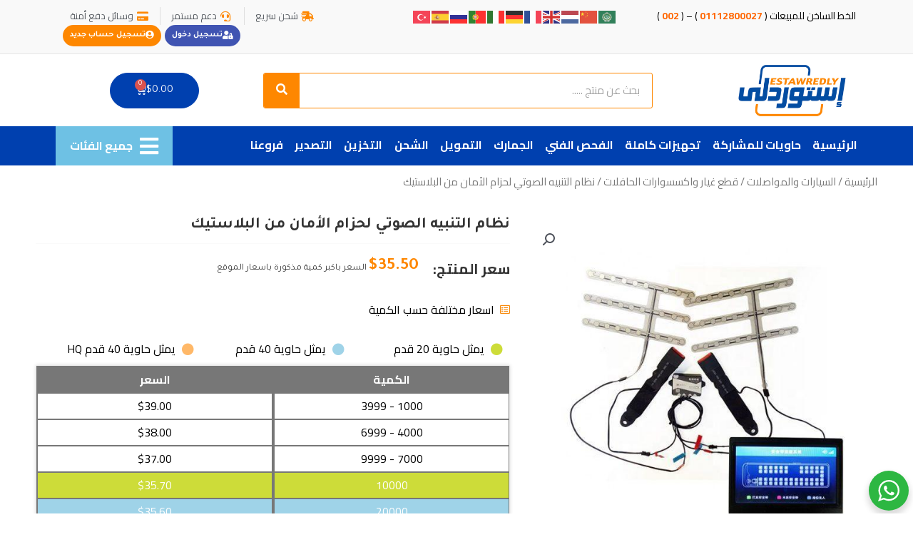

--- FILE ---
content_type: text/css
request_url: https://estawredly.com/wp-content/uploads/elementor/css/post-3545.css?ver=1727956479
body_size: 1941
content:
.elementor-3545 .elementor-element.elementor-element-4fe83a0:not(.elementor-motion-effects-element-type-background), .elementor-3545 .elementor-element.elementor-element-4fe83a0 > .elementor-motion-effects-container > .elementor-motion-effects-layer{background-color:#0040AF;}.elementor-3545 .elementor-element.elementor-element-4fe83a0{transition:background 0.3s, border 0.3s, border-radius 0.3s, box-shadow 0.3s;margin-top:0px;margin-bottom:0px;padding:10px 0px 10px 0px;}.elementor-3545 .elementor-element.elementor-element-4fe83a0 > .elementor-background-overlay{transition:background 0.3s, border-radius 0.3s, opacity 0.3s;}.elementor-3545 .elementor-element.elementor-element-4207d7b > .elementor-widget-wrap > .elementor-widget:not(.elementor-widget__width-auto):not(.elementor-widget__width-initial):not(:last-child):not(.elementor-absolute){margin-bottom:0px;}.elementor-3545 .elementor-element.elementor-element-4207d7b:not(.elementor-motion-effects-element-type-background) > .elementor-widget-wrap, .elementor-3545 .elementor-element.elementor-element-4207d7b > .elementor-widget-wrap > .elementor-motion-effects-container > .elementor-motion-effects-layer{background-color:#03368F;}.elementor-3545 .elementor-element.elementor-element-4207d7b > .elementor-element-populated, .elementor-3545 .elementor-element.elementor-element-4207d7b > .elementor-element-populated > .elementor-background-overlay, .elementor-3545 .elementor-element.elementor-element-4207d7b > .elementor-background-slideshow{border-radius:3px 3px 3px 3px;}.elementor-3545 .elementor-element.elementor-element-4207d7b > .elementor-element-populated{margin:5% 5% 5% 5%;--e-column-margin-right:5%;--e-column-margin-left:5%;padding:15px 15px 15px 15px;}.elementor-3545 .elementor-element.elementor-element-f11453f .elementor-icon-box-wrapper{text-align:justify;}.elementor-3545 .elementor-element.elementor-element-f11453f{--icon-box-icon-margin:18px;}.elementor-3545 .elementor-element.elementor-element-f11453f .elementor-icon-box-title{margin-bottom:3px;color:#f8f6f3;}.elementor-3545 .elementor-element.elementor-element-f11453f.elementor-view-stacked .elementor-icon{background-color:#FE8700;}.elementor-3545 .elementor-element.elementor-element-f11453f.elementor-view-framed .elementor-icon, .elementor-3545 .elementor-element.elementor-element-f11453f.elementor-view-default .elementor-icon{fill:#FE8700;color:#FE8700;border-color:#FE8700;}.elementor-3545 .elementor-element.elementor-element-f11453f .elementor-icon{font-size:32px;}.elementor-3545 .elementor-element.elementor-element-f11453f .elementor-icon-box-title, .elementor-3545 .elementor-element.elementor-element-f11453f .elementor-icon-box-title a{font-family:"Cairo", Sans-serif;font-size:16px;font-weight:700;}.elementor-3545 .elementor-element.elementor-element-f11453f .elementor-icon-box-description{color:#FFFFFF;font-size:13px;}.elementor-3545 .elementor-element.elementor-element-f11453f > .elementor-widget-container{margin:0px 0px 0px 0px;padding:0px 0px 0px 0px;}.elementor-3545 .elementor-element.elementor-element-2a853d3 > .elementor-widget-wrap > .elementor-widget:not(.elementor-widget__width-auto):not(.elementor-widget__width-initial):not(:last-child):not(.elementor-absolute){margin-bottom:0px;}.elementor-3545 .elementor-element.elementor-element-2a853d3:not(.elementor-motion-effects-element-type-background) > .elementor-widget-wrap, .elementor-3545 .elementor-element.elementor-element-2a853d3 > .elementor-widget-wrap > .elementor-motion-effects-container > .elementor-motion-effects-layer{background-color:#03368F;}.elementor-3545 .elementor-element.elementor-element-2a853d3 > .elementor-element-populated, .elementor-3545 .elementor-element.elementor-element-2a853d3 > .elementor-element-populated > .elementor-background-overlay, .elementor-3545 .elementor-element.elementor-element-2a853d3 > .elementor-background-slideshow{border-radius:3px 3px 3px 3px;}.elementor-3545 .elementor-element.elementor-element-2a853d3 > .elementor-element-populated{margin:5% 5% 5% 5%;--e-column-margin-right:5%;--e-column-margin-left:5%;padding:15px 15px 15px 15px;}.elementor-3545 .elementor-element.elementor-element-a768fef .elementor-icon-box-wrapper{text-align:justify;}.elementor-3545 .elementor-element.elementor-element-a768fef{--icon-box-icon-margin:18px;}.elementor-3545 .elementor-element.elementor-element-a768fef .elementor-icon-box-title{margin-bottom:3px;color:#f8f6f3;}.elementor-3545 .elementor-element.elementor-element-a768fef.elementor-view-stacked .elementor-icon{background-color:#FE8700;}.elementor-3545 .elementor-element.elementor-element-a768fef.elementor-view-framed .elementor-icon, .elementor-3545 .elementor-element.elementor-element-a768fef.elementor-view-default .elementor-icon{fill:#FE8700;color:#FE8700;border-color:#FE8700;}.elementor-3545 .elementor-element.elementor-element-a768fef .elementor-icon{font-size:32px;}.elementor-3545 .elementor-element.elementor-element-a768fef .elementor-icon-box-title, .elementor-3545 .elementor-element.elementor-element-a768fef .elementor-icon-box-title a{font-family:"Cairo", Sans-serif;font-size:16px;font-weight:700;}.elementor-3545 .elementor-element.elementor-element-a768fef .elementor-icon-box-description{color:#FFFFFF;font-size:13px;}.elementor-3545 .elementor-element.elementor-element-a768fef > .elementor-widget-container{margin:0px 0px 0px 0px;padding:0px 0px 0px 0px;}.elementor-3545 .elementor-element.elementor-element-cb37428 > .elementor-widget-wrap > .elementor-widget:not(.elementor-widget__width-auto):not(.elementor-widget__width-initial):not(:last-child):not(.elementor-absolute){margin-bottom:0px;}.elementor-3545 .elementor-element.elementor-element-cb37428:not(.elementor-motion-effects-element-type-background) > .elementor-widget-wrap, .elementor-3545 .elementor-element.elementor-element-cb37428 > .elementor-widget-wrap > .elementor-motion-effects-container > .elementor-motion-effects-layer{background-color:#03368F;}.elementor-3545 .elementor-element.elementor-element-cb37428 > .elementor-element-populated{margin:5% 5% 5% 5%;--e-column-margin-right:5%;--e-column-margin-left:5%;padding:15px 15px 15px 15px;}.elementor-3545 .elementor-element.elementor-element-6d4cc20 .elementor-icon-box-wrapper{text-align:justify;}.elementor-3545 .elementor-element.elementor-element-6d4cc20{--icon-box-icon-margin:18px;}.elementor-3545 .elementor-element.elementor-element-6d4cc20 .elementor-icon-box-title{margin-bottom:3px;color:#f8f6f3;}.elementor-3545 .elementor-element.elementor-element-6d4cc20.elementor-view-stacked .elementor-icon{background-color:#FE8700;}.elementor-3545 .elementor-element.elementor-element-6d4cc20.elementor-view-framed .elementor-icon, .elementor-3545 .elementor-element.elementor-element-6d4cc20.elementor-view-default .elementor-icon{fill:#FE8700;color:#FE8700;border-color:#FE8700;}.elementor-3545 .elementor-element.elementor-element-6d4cc20 .elementor-icon{font-size:32px;}.elementor-3545 .elementor-element.elementor-element-6d4cc20 .elementor-icon-box-title, .elementor-3545 .elementor-element.elementor-element-6d4cc20 .elementor-icon-box-title a{font-family:"Cairo", Sans-serif;font-size:16px;font-weight:700;}.elementor-3545 .elementor-element.elementor-element-6d4cc20 .elementor-icon-box-description{color:#FFFFFF;font-size:13px;}.elementor-3545 .elementor-element.elementor-element-6d4cc20 > .elementor-widget-container{margin:0px 0px 0px 0px;padding:0px 0px 0px 0px;}.elementor-3545 .elementor-element.elementor-element-e38cb6f:not(.elementor-motion-effects-element-type-background), .elementor-3545 .elementor-element.elementor-element-e38cb6f > .elementor-motion-effects-container > .elementor-motion-effects-layer{background-color:#FFFFFF;}.elementor-3545 .elementor-element.elementor-element-e38cb6f{transition:background 0.3s, border 0.3s, border-radius 0.3s, box-shadow 0.3s;padding:40px 0px 20px 0px;}.elementor-3545 .elementor-element.elementor-element-e38cb6f > .elementor-background-overlay{transition:background 0.3s, border-radius 0.3s, opacity 0.3s;}.elementor-3545 .elementor-element.elementor-element-a088b06 .elementor-heading-title{color:#000000;font-family:"Cairo", Sans-serif;font-size:20px;font-weight:700;}.elementor-3545 .elementor-element.elementor-element-909c6e8 .elementor-icon-list-items:not(.elementor-inline-items) .elementor-icon-list-item:not(:last-child){padding-bottom:calc(15px/2);}.elementor-3545 .elementor-element.elementor-element-909c6e8 .elementor-icon-list-items:not(.elementor-inline-items) .elementor-icon-list-item:not(:first-child){margin-top:calc(15px/2);}.elementor-3545 .elementor-element.elementor-element-909c6e8 .elementor-icon-list-items.elementor-inline-items .elementor-icon-list-item{margin-right:calc(15px/2);margin-left:calc(15px/2);}.elementor-3545 .elementor-element.elementor-element-909c6e8 .elementor-icon-list-items.elementor-inline-items{margin-right:calc(-15px/2);margin-left:calc(-15px/2);}body.rtl .elementor-3545 .elementor-element.elementor-element-909c6e8 .elementor-icon-list-items.elementor-inline-items .elementor-icon-list-item:after{left:calc(-15px/2);}body:not(.rtl) .elementor-3545 .elementor-element.elementor-element-909c6e8 .elementor-icon-list-items.elementor-inline-items .elementor-icon-list-item:after{right:calc(-15px/2);}.elementor-3545 .elementor-element.elementor-element-909c6e8 .elementor-icon-list-item:not(:last-child):after{content:"";border-color:#F7F7F7;}.elementor-3545 .elementor-element.elementor-element-909c6e8 .elementor-icon-list-items:not(.elementor-inline-items) .elementor-icon-list-item:not(:last-child):after{border-top-style:solid;border-top-width:1px;}.elementor-3545 .elementor-element.elementor-element-909c6e8 .elementor-icon-list-items.elementor-inline-items .elementor-icon-list-item:not(:last-child):after{border-left-style:solid;}.elementor-3545 .elementor-element.elementor-element-909c6e8 .elementor-inline-items .elementor-icon-list-item:not(:last-child):after{border-left-width:1px;}.elementor-3545 .elementor-element.elementor-element-909c6e8 .elementor-icon-list-icon i{color:#FE8700;transition:color 0.3s;}.elementor-3545 .elementor-element.elementor-element-909c6e8 .elementor-icon-list-icon svg{fill:#FE8700;transition:fill 0.3s;}.elementor-3545 .elementor-element.elementor-element-909c6e8{--e-icon-list-icon-size:12px;--icon-vertical-offset:0px;}.elementor-3545 .elementor-element.elementor-element-909c6e8 .elementor-icon-list-icon{padding-left:12px;}.elementor-3545 .elementor-element.elementor-element-909c6e8 .elementor-icon-list-item > .elementor-icon-list-text, .elementor-3545 .elementor-element.elementor-element-909c6e8 .elementor-icon-list-item > a{font-size:13px;font-weight:700;}.elementor-3545 .elementor-element.elementor-element-909c6e8 .elementor-icon-list-text{color:#54595F;transition:color 0.3s;}.elementor-3545 .elementor-element.elementor-element-909c6e8 .elementor-icon-list-item:hover .elementor-icon-list-text{color:#0040AF;}.elementor-3545 .elementor-element.elementor-element-909c6e8 > .elementor-widget-container{padding:10px 10px 10px 10px;background-color:#FFFFFF;}.elementor-3545 .elementor-element.elementor-element-0554920 .elementor-icon-list-items:not(.elementor-inline-items) .elementor-icon-list-item:not(:last-child){padding-bottom:calc(4px/2);}.elementor-3545 .elementor-element.elementor-element-0554920 .elementor-icon-list-items:not(.elementor-inline-items) .elementor-icon-list-item:not(:first-child){margin-top:calc(4px/2);}.elementor-3545 .elementor-element.elementor-element-0554920 .elementor-icon-list-items.elementor-inline-items .elementor-icon-list-item{margin-right:calc(4px/2);margin-left:calc(4px/2);}.elementor-3545 .elementor-element.elementor-element-0554920 .elementor-icon-list-items.elementor-inline-items{margin-right:calc(-4px/2);margin-left:calc(-4px/2);}body.rtl .elementor-3545 .elementor-element.elementor-element-0554920 .elementor-icon-list-items.elementor-inline-items .elementor-icon-list-item:after{left:calc(-4px/2);}body:not(.rtl) .elementor-3545 .elementor-element.elementor-element-0554920 .elementor-icon-list-items.elementor-inline-items .elementor-icon-list-item:after{right:calc(-4px/2);}.elementor-3545 .elementor-element.elementor-element-0554920 .elementor-icon-list-icon i{color:var( --e-global-color-63322c0c );transition:color 0.3s;}.elementor-3545 .elementor-element.elementor-element-0554920 .elementor-icon-list-icon svg{fill:var( --e-global-color-63322c0c );transition:fill 0.3s;}.elementor-3545 .elementor-element.elementor-element-0554920{--e-icon-list-icon-size:22px;--icon-vertical-offset:0px;}.elementor-3545 .elementor-element.elementor-element-0554920 .elementor-icon-list-item > .elementor-icon-list-text, .elementor-3545 .elementor-element.elementor-element-0554920 .elementor-icon-list-item > a{font-size:13px;}.elementor-3545 .elementor-element.elementor-element-0554920 .elementor-icon-list-text{transition:color 0.3s;}.elementor-3545 .elementor-element.elementor-element-5768772 .elementor-heading-title{color:#000000;font-family:"Cairo", Sans-serif;font-size:20px;font-weight:700;}.elementor-3545 .elementor-element.elementor-element-5a3df4b .elementor-icon-list-items:not(.elementor-inline-items) .elementor-icon-list-item:not(:last-child){padding-bottom:calc(15px/2);}.elementor-3545 .elementor-element.elementor-element-5a3df4b .elementor-icon-list-items:not(.elementor-inline-items) .elementor-icon-list-item:not(:first-child){margin-top:calc(15px/2);}.elementor-3545 .elementor-element.elementor-element-5a3df4b .elementor-icon-list-items.elementor-inline-items .elementor-icon-list-item{margin-right:calc(15px/2);margin-left:calc(15px/2);}.elementor-3545 .elementor-element.elementor-element-5a3df4b .elementor-icon-list-items.elementor-inline-items{margin-right:calc(-15px/2);margin-left:calc(-15px/2);}body.rtl .elementor-3545 .elementor-element.elementor-element-5a3df4b .elementor-icon-list-items.elementor-inline-items .elementor-icon-list-item:after{left:calc(-15px/2);}body:not(.rtl) .elementor-3545 .elementor-element.elementor-element-5a3df4b .elementor-icon-list-items.elementor-inline-items .elementor-icon-list-item:after{right:calc(-15px/2);}.elementor-3545 .elementor-element.elementor-element-5a3df4b .elementor-icon-list-item:not(:last-child):after{content:"";border-color:#F7F7F7;}.elementor-3545 .elementor-element.elementor-element-5a3df4b .elementor-icon-list-items:not(.elementor-inline-items) .elementor-icon-list-item:not(:last-child):after{border-top-style:solid;border-top-width:1px;}.elementor-3545 .elementor-element.elementor-element-5a3df4b .elementor-icon-list-items.elementor-inline-items .elementor-icon-list-item:not(:last-child):after{border-left-style:solid;}.elementor-3545 .elementor-element.elementor-element-5a3df4b .elementor-inline-items .elementor-icon-list-item:not(:last-child):after{border-left-width:1px;}.elementor-3545 .elementor-element.elementor-element-5a3df4b .elementor-icon-list-icon i{color:#FE8700;transition:color 0.3s;}.elementor-3545 .elementor-element.elementor-element-5a3df4b .elementor-icon-list-icon svg{fill:#FE8700;transition:fill 0.3s;}.elementor-3545 .elementor-element.elementor-element-5a3df4b{--e-icon-list-icon-size:12px;--icon-vertical-offset:0px;}.elementor-3545 .elementor-element.elementor-element-5a3df4b .elementor-icon-list-icon{padding-left:12px;}.elementor-3545 .elementor-element.elementor-element-5a3df4b .elementor-icon-list-item > .elementor-icon-list-text, .elementor-3545 .elementor-element.elementor-element-5a3df4b .elementor-icon-list-item > a{font-size:13px;font-weight:700;}.elementor-3545 .elementor-element.elementor-element-5a3df4b .elementor-icon-list-text{color:#54595F;transition:color 0.3s;}.elementor-3545 .elementor-element.elementor-element-5a3df4b .elementor-icon-list-item:hover .elementor-icon-list-text{color:#0040AF;}.elementor-3545 .elementor-element.elementor-element-5a3df4b > .elementor-widget-container{padding:10px 10px 10px 10px;background-color:#FFFFFF;}.elementor-3545 .elementor-element.elementor-element-c40e611 .elementor-heading-title{color:#000000;font-family:"Cairo", Sans-serif;font-size:20px;font-weight:700;}.elementor-3545 .elementor-element.elementor-element-f3e0f44 .elementor-icon-list-items:not(.elementor-inline-items) .elementor-icon-list-item:not(:last-child){padding-bottom:calc(15px/2);}.elementor-3545 .elementor-element.elementor-element-f3e0f44 .elementor-icon-list-items:not(.elementor-inline-items) .elementor-icon-list-item:not(:first-child){margin-top:calc(15px/2);}.elementor-3545 .elementor-element.elementor-element-f3e0f44 .elementor-icon-list-items.elementor-inline-items .elementor-icon-list-item{margin-right:calc(15px/2);margin-left:calc(15px/2);}.elementor-3545 .elementor-element.elementor-element-f3e0f44 .elementor-icon-list-items.elementor-inline-items{margin-right:calc(-15px/2);margin-left:calc(-15px/2);}body.rtl .elementor-3545 .elementor-element.elementor-element-f3e0f44 .elementor-icon-list-items.elementor-inline-items .elementor-icon-list-item:after{left:calc(-15px/2);}body:not(.rtl) .elementor-3545 .elementor-element.elementor-element-f3e0f44 .elementor-icon-list-items.elementor-inline-items .elementor-icon-list-item:after{right:calc(-15px/2);}.elementor-3545 .elementor-element.elementor-element-f3e0f44 .elementor-icon-list-item:not(:last-child):after{content:"";border-color:#F7F7F7;}.elementor-3545 .elementor-element.elementor-element-f3e0f44 .elementor-icon-list-items:not(.elementor-inline-items) .elementor-icon-list-item:not(:last-child):after{border-top-style:solid;border-top-width:1px;}.elementor-3545 .elementor-element.elementor-element-f3e0f44 .elementor-icon-list-items.elementor-inline-items .elementor-icon-list-item:not(:last-child):after{border-left-style:solid;}.elementor-3545 .elementor-element.elementor-element-f3e0f44 .elementor-inline-items .elementor-icon-list-item:not(:last-child):after{border-left-width:1px;}.elementor-3545 .elementor-element.elementor-element-f3e0f44 .elementor-icon-list-icon i{color:#FE8700;transition:color 0.3s;}.elementor-3545 .elementor-element.elementor-element-f3e0f44 .elementor-icon-list-icon svg{fill:#FE8700;transition:fill 0.3s;}.elementor-3545 .elementor-element.elementor-element-f3e0f44{--e-icon-list-icon-size:12px;--icon-vertical-offset:0px;}.elementor-3545 .elementor-element.elementor-element-f3e0f44 .elementor-icon-list-icon{padding-left:12px;}.elementor-3545 .elementor-element.elementor-element-f3e0f44 .elementor-icon-list-item > .elementor-icon-list-text, .elementor-3545 .elementor-element.elementor-element-f3e0f44 .elementor-icon-list-item > a{font-size:13px;font-weight:700;}.elementor-3545 .elementor-element.elementor-element-f3e0f44 .elementor-icon-list-text{color:#54595F;transition:color 0.3s;}.elementor-3545 .elementor-element.elementor-element-f3e0f44 .elementor-icon-list-item:hover .elementor-icon-list-text{color:#0040AF;}.elementor-3545 .elementor-element.elementor-element-f3e0f44 > .elementor-widget-container{padding:10px 10px 10px 10px;background-color:#FFFFFF;}.elementor-3545 .elementor-element.elementor-element-05ac441 .elementor-heading-title{color:#000000;font-family:"Cairo", Sans-serif;font-size:20px;font-weight:700;}.elementor-3545 .elementor-element.elementor-element-c67c25b .elementor-icon-list-items:not(.elementor-inline-items) .elementor-icon-list-item:not(:last-child){padding-bottom:calc(15px/2);}.elementor-3545 .elementor-element.elementor-element-c67c25b .elementor-icon-list-items:not(.elementor-inline-items) .elementor-icon-list-item:not(:first-child){margin-top:calc(15px/2);}.elementor-3545 .elementor-element.elementor-element-c67c25b .elementor-icon-list-items.elementor-inline-items .elementor-icon-list-item{margin-right:calc(15px/2);margin-left:calc(15px/2);}.elementor-3545 .elementor-element.elementor-element-c67c25b .elementor-icon-list-items.elementor-inline-items{margin-right:calc(-15px/2);margin-left:calc(-15px/2);}body.rtl .elementor-3545 .elementor-element.elementor-element-c67c25b .elementor-icon-list-items.elementor-inline-items .elementor-icon-list-item:after{left:calc(-15px/2);}body:not(.rtl) .elementor-3545 .elementor-element.elementor-element-c67c25b .elementor-icon-list-items.elementor-inline-items .elementor-icon-list-item:after{right:calc(-15px/2);}.elementor-3545 .elementor-element.elementor-element-c67c25b .elementor-icon-list-item:not(:last-child):after{content:"";border-color:#F7F7F7;}.elementor-3545 .elementor-element.elementor-element-c67c25b .elementor-icon-list-items:not(.elementor-inline-items) .elementor-icon-list-item:not(:last-child):after{border-top-style:solid;border-top-width:1px;}.elementor-3545 .elementor-element.elementor-element-c67c25b .elementor-icon-list-items.elementor-inline-items .elementor-icon-list-item:not(:last-child):after{border-left-style:solid;}.elementor-3545 .elementor-element.elementor-element-c67c25b .elementor-inline-items .elementor-icon-list-item:not(:last-child):after{border-left-width:1px;}.elementor-3545 .elementor-element.elementor-element-c67c25b .elementor-icon-list-icon i{color:#FE8700;transition:color 0.3s;}.elementor-3545 .elementor-element.elementor-element-c67c25b .elementor-icon-list-icon svg{fill:#FE8700;transition:fill 0.3s;}.elementor-3545 .elementor-element.elementor-element-c67c25b{--e-icon-list-icon-size:12px;--icon-vertical-offset:0px;}.elementor-3545 .elementor-element.elementor-element-c67c25b .elementor-icon-list-icon{padding-left:12px;}.elementor-3545 .elementor-element.elementor-element-c67c25b .elementor-icon-list-item > .elementor-icon-list-text, .elementor-3545 .elementor-element.elementor-element-c67c25b .elementor-icon-list-item > a{font-size:13px;font-weight:700;}.elementor-3545 .elementor-element.elementor-element-c67c25b .elementor-icon-list-text{color:#54595F;transition:color 0.3s;}.elementor-3545 .elementor-element.elementor-element-c67c25b .elementor-icon-list-item:hover .elementor-icon-list-text{color:#0040AF;}.elementor-3545 .elementor-element.elementor-element-c67c25b > .elementor-widget-container{padding:10px 10px 10px 10px;background-color:#FFFFFF;}.elementor-3545 .elementor-element.elementor-element-3fb4fe3 .elementor-heading-title{color:#000000;font-family:"Cairo", Sans-serif;font-size:20px;font-weight:700;}.elementor-3545 .elementor-element.elementor-element-61d6bef .elementor-icon-list-items:not(.elementor-inline-items) .elementor-icon-list-item:not(:last-child){padding-bottom:calc(15px/2);}.elementor-3545 .elementor-element.elementor-element-61d6bef .elementor-icon-list-items:not(.elementor-inline-items) .elementor-icon-list-item:not(:first-child){margin-top:calc(15px/2);}.elementor-3545 .elementor-element.elementor-element-61d6bef .elementor-icon-list-items.elementor-inline-items .elementor-icon-list-item{margin-right:calc(15px/2);margin-left:calc(15px/2);}.elementor-3545 .elementor-element.elementor-element-61d6bef .elementor-icon-list-items.elementor-inline-items{margin-right:calc(-15px/2);margin-left:calc(-15px/2);}body.rtl .elementor-3545 .elementor-element.elementor-element-61d6bef .elementor-icon-list-items.elementor-inline-items .elementor-icon-list-item:after{left:calc(-15px/2);}body:not(.rtl) .elementor-3545 .elementor-element.elementor-element-61d6bef .elementor-icon-list-items.elementor-inline-items .elementor-icon-list-item:after{right:calc(-15px/2);}.elementor-3545 .elementor-element.elementor-element-61d6bef .elementor-icon-list-item:not(:last-child):after{content:"";border-color:#F7F7F7;}.elementor-3545 .elementor-element.elementor-element-61d6bef .elementor-icon-list-items:not(.elementor-inline-items) .elementor-icon-list-item:not(:last-child):after{border-top-style:solid;border-top-width:1px;}.elementor-3545 .elementor-element.elementor-element-61d6bef .elementor-icon-list-items.elementor-inline-items .elementor-icon-list-item:not(:last-child):after{border-left-style:solid;}.elementor-3545 .elementor-element.elementor-element-61d6bef .elementor-inline-items .elementor-icon-list-item:not(:last-child):after{border-left-width:1px;}.elementor-3545 .elementor-element.elementor-element-61d6bef .elementor-icon-list-icon i{color:#FE8700;transition:color 0.3s;}.elementor-3545 .elementor-element.elementor-element-61d6bef .elementor-icon-list-icon svg{fill:#FE8700;transition:fill 0.3s;}.elementor-3545 .elementor-element.elementor-element-61d6bef{--e-icon-list-icon-size:12px;--icon-vertical-offset:0px;}.elementor-3545 .elementor-element.elementor-element-61d6bef .elementor-icon-list-icon{padding-left:12px;}.elementor-3545 .elementor-element.elementor-element-61d6bef .elementor-icon-list-item > .elementor-icon-list-text, .elementor-3545 .elementor-element.elementor-element-61d6bef .elementor-icon-list-item > a{font-size:13px;font-weight:700;}.elementor-3545 .elementor-element.elementor-element-61d6bef .elementor-icon-list-text{color:#54595F;transition:color 0.3s;}.elementor-3545 .elementor-element.elementor-element-61d6bef .elementor-icon-list-item:hover .elementor-icon-list-text{color:#0040AF;}.elementor-3545 .elementor-element.elementor-element-61d6bef > .elementor-widget-container{padding:10px 10px 10px 10px;background-color:#FFFFFF;}.elementor-3545 .elementor-element.elementor-element-cfa0e29:not(.elementor-motion-effects-element-type-background), .elementor-3545 .elementor-element.elementor-element-cfa0e29 > .elementor-motion-effects-container > .elementor-motion-effects-layer{background-color:#FFFFFF;}.elementor-3545 .elementor-element.elementor-element-cfa0e29{border-style:solid;border-width:1px 0px 0px 0px;border-color:#E3E3E3;transition:background 0.3s, border 0.3s, border-radius 0.3s, box-shadow 0.3s;}.elementor-3545 .elementor-element.elementor-element-cfa0e29 > .elementor-background-overlay{transition:background 0.3s, border-radius 0.3s, opacity 0.3s;}.elementor-bc-flex-widget .elementor-3545 .elementor-element.elementor-element-686f8cb.elementor-column .elementor-widget-wrap{align-items:center;}.elementor-3545 .elementor-element.elementor-element-686f8cb.elementor-column.elementor-element[data-element_type="column"] > .elementor-widget-wrap.elementor-element-populated{align-content:center;align-items:center;}.elementor-bc-flex-widget .elementor-3545 .elementor-element.elementor-element-639e39c.elementor-column .elementor-widget-wrap{align-items:center;}.elementor-3545 .elementor-element.elementor-element-639e39c.elementor-column.elementor-element[data-element_type="column"] > .elementor-widget-wrap.elementor-element-populated{align-content:center;align-items:center;}.elementor-3545 .elementor-element.elementor-element-639e39c.elementor-column > .elementor-widget-wrap{justify-content:flex-end;}.elementor-3545 .elementor-element.elementor-element-3e41b55{text-align:left;}@media(min-width:768px){.elementor-3545 .elementor-element.elementor-element-724a0d9{width:20%;}.elementor-3545 .elementor-element.elementor-element-511500c{width:20%;}.elementor-3545 .elementor-element.elementor-element-1056c83{width:20%;}.elementor-3545 .elementor-element.elementor-element-1f53aab{width:19.996%;}.elementor-3545 .elementor-element.elementor-element-d223b9c{width:20%;}.elementor-3545 .elementor-element.elementor-element-686f8cb{width:27.476%;}.elementor-3545 .elementor-element.elementor-element-6447f1b{width:72.524%;}}@media(max-width:1024px){.elementor-3545 .elementor-element.elementor-element-4fe83a0{padding:30px 30px 30px 30px;}.elementor-3545 .elementor-element.elementor-element-4207d7b > .elementor-element-populated{margin:5% 4% 0% 5%;--e-column-margin-right:4%;--e-column-margin-left:5%;padding:20px 10px 20px 10px;}.elementor-3545 .elementor-element.elementor-element-f11453f .elementor-icon-box-title{margin-bottom:0px;}.elementor-3545 .elementor-element.elementor-element-f11453f .elementor-icon{font-size:40px;}.elementor-3545 .elementor-element.elementor-element-f11453f > .elementor-widget-container{padding:0px 0px 0px 40px;}.elementor-3545 .elementor-element.elementor-element-2a853d3 > .elementor-element-populated{margin:5% 4% 0% 5%;--e-column-margin-right:4%;--e-column-margin-left:5%;padding:20px 10px 20px 10px;}.elementor-3545 .elementor-element.elementor-element-a768fef .elementor-icon-box-title{margin-bottom:0px;}.elementor-3545 .elementor-element.elementor-element-a768fef .elementor-icon{font-size:40px;}.elementor-3545 .elementor-element.elementor-element-a768fef > .elementor-widget-container{padding:0px 0px 0px 40px;}.elementor-3545 .elementor-element.elementor-element-cb37428 > .elementor-element-populated{margin:5% 4% 0% 5%;--e-column-margin-right:4%;--e-column-margin-left:5%;padding:20px 10px 20px 10px;}.elementor-3545 .elementor-element.elementor-element-6d4cc20 .elementor-icon-box-title{margin-bottom:0px;}.elementor-3545 .elementor-element.elementor-element-6d4cc20 .elementor-icon{font-size:40px;}.elementor-3545 .elementor-element.elementor-element-6d4cc20 > .elementor-widget-container{padding:0px 0px 0px 40px;}}@media(max-width:767px){.elementor-3545 .elementor-element.elementor-element-4fe83a0{padding:40px 10px 40px 10px;}.elementor-3545 .elementor-element.elementor-element-f11453f .elementor-icon-box-wrapper{text-align:justify;}.elementor-3545 .elementor-element.elementor-element-f11453f{--icon-box-icon-margin:0px;}.elementor-3545 .elementor-element.elementor-element-f11453f .elementor-icon{font-size:30px;}.elementor-3545 .elementor-element.elementor-element-f11453f > .elementor-widget-container{margin:0px 0px 0px 0px;padding:0px 0px 0px 0px;}.elementor-3545 .elementor-element.elementor-element-a768fef .elementor-icon-box-wrapper{text-align:justify;}.elementor-3545 .elementor-element.elementor-element-a768fef{--icon-box-icon-margin:0px;}.elementor-3545 .elementor-element.elementor-element-a768fef .elementor-icon{font-size:30px;}.elementor-3545 .elementor-element.elementor-element-a768fef > .elementor-widget-container{margin:0px 0px 0px 0px;padding:0px 0px 0px 0px;}.elementor-3545 .elementor-element.elementor-element-6d4cc20 .elementor-icon-box-wrapper{text-align:justify;}.elementor-3545 .elementor-element.elementor-element-6d4cc20{--icon-box-icon-margin:0px;}.elementor-3545 .elementor-element.elementor-element-6d4cc20 .elementor-icon{font-size:30px;}.elementor-3545 .elementor-element.elementor-element-6d4cc20 > .elementor-widget-container{margin:0px 0px 0px 0px;padding:0px 0px 0px 0px;}.elementor-3545 .elementor-element.elementor-element-87c9639{text-align:center;}.elementor-3545 .elementor-element.elementor-element-3e41b55{text-align:center;}}@media(max-width:1024px) and (min-width:768px){.elementor-3545 .elementor-element.elementor-element-4207d7b{width:50%;}.elementor-3545 .elementor-element.elementor-element-2a853d3{width:50%;}.elementor-3545 .elementor-element.elementor-element-cb37428{width:50%;}}

--- FILE ---
content_type: text/css
request_url: https://estawredly.com/wp-content/plugins/elementor/assets/css/conditionals/lightbox.min.css?ver=3.24.5
body_size: 1844
content:
.elementor-lightbox{--lightbox-ui-color:hsla(0,0%,93.3%,0.9);--lightbox-ui-color-hover:#fff;--lightbox-text-color:var(--lightbox-ui-color);--lightbox-header-icons-size:20px;--lightbox-navigation-icons-size:25px}.elementor-lightbox:not(.elementor-popup-modal) .dialog-header,.elementor-lightbox:not(.elementor-popup-modal) .dialog-message{text-align:center}.elementor-lightbox .dialog-header{display:none}.elementor-lightbox .dialog-widget-content{background:none;box-shadow:none;width:100%;height:100%}.elementor-lightbox .dialog-message{animation-duration:.3s;height:100%}.elementor-lightbox .dialog-message.dialog-lightbox-message{padding:0}.elementor-lightbox .dialog-lightbox-close-button{cursor:pointer;position:absolute;font-size:var(--lightbox-header-icons-size);inset-inline-end:.75em;margin-top:13px;padding:.25em;z-index:2;line-height:1;display:flex}.elementor-lightbox .dialog-lightbox-close-button svg{height:1em;width:1em}.elementor-lightbox .dialog-lightbox-close-button,.elementor-lightbox .elementor-swiper-button{color:var(--lightbox-ui-color);transition:all .3s;opacity:1}.elementor-lightbox .dialog-lightbox-close-button svg,.elementor-lightbox .elementor-swiper-button svg{fill:var(--lightbox-ui-color)}.elementor-lightbox .dialog-lightbox-close-button:hover,.elementor-lightbox .elementor-swiper-button:hover{color:var(--lightbox-ui-color-hover)}.elementor-lightbox .dialog-lightbox-close-button:hover svg,.elementor-lightbox .elementor-swiper-button:hover svg{fill:var(--lightbox-ui-color-hover)}.elementor-lightbox .swiper,.elementor-lightbox .swiper-container{height:100%}.elementor-lightbox .elementor-lightbox-item{display:flex;align-items:center;justify-content:center;position:relative;padding:70px;box-sizing:border-box;height:100%;margin:auto}@media (max-width:ELEMENTOR_SCREEN_MOBILE_MAX){.elementor-lightbox .elementor-lightbox-item{padding:70px 0}}.elementor-lightbox .elementor-lightbox-image{max-height:100%;-webkit-user-select:none;-moz-user-select:none;user-select:none}.elementor-lightbox .elementor-lightbox-image,.elementor-lightbox .elementor-lightbox-image:hover{opacity:1;filter:none;border:none}.elementor-lightbox .elementor-lightbox-image{box-shadow:0 0 30px rgba(0,0,0,.3),0 0 8px -5px rgba(0,0,0,.3);border-radius:2px}.elementor-lightbox .elementor-video-container{width:100%;position:absolute;top:50%;left:50%;transform:translate(-50%,-50%)}.elementor-lightbox .elementor-video-container .elementor-video-landscape,.elementor-lightbox .elementor-video-container .elementor-video-portrait,.elementor-lightbox .elementor-video-container .elementor-video-square{width:100%;height:100%;margin:auto}.elementor-lightbox .elementor-video-container .elementor-video-landscape iframe,.elementor-lightbox .elementor-video-container .elementor-video-portrait iframe,.elementor-lightbox .elementor-video-container .elementor-video-square iframe{border:0;background-color:#000}.elementor-lightbox .elementor-video-container .elementor-video-landscape iframe,.elementor-lightbox .elementor-video-container .elementor-video-landscape video,.elementor-lightbox .elementor-video-container .elementor-video-portrait iframe,.elementor-lightbox .elementor-video-container .elementor-video-portrait video,.elementor-lightbox .elementor-video-container .elementor-video-square iframe,.elementor-lightbox .elementor-video-container .elementor-video-square video{aspect-ratio:var(--video-aspect-ratio,1.77777)}@supports not (aspect-ratio:1/1){.elementor-lightbox .elementor-video-container .elementor-video-landscape,.elementor-lightbox .elementor-video-container .elementor-video-portrait,.elementor-lightbox .elementor-video-container .elementor-video-square{position:relative;overflow:hidden;height:0;padding-bottom:calc(100% / var(--video-aspect-ratio, 1.77777))}.elementor-lightbox .elementor-video-container .elementor-video-landscape iframe,.elementor-lightbox .elementor-video-container .elementor-video-landscape video,.elementor-lightbox .elementor-video-container .elementor-video-portrait iframe,.elementor-lightbox .elementor-video-container .elementor-video-portrait video,.elementor-lightbox .elementor-video-container .elementor-video-square iframe,.elementor-lightbox .elementor-video-container .elementor-video-square video{position:absolute;top:0;right:0;bottom:0;left:0}}.elementor-lightbox .elementor-video-container .elementor-video-square iframe,.elementor-lightbox .elementor-video-container .elementor-video-square video{width:min(90vh,90vw);height:min(90vh,90vw)}.elementor-lightbox .elementor-video-container .elementor-video-landscape iframe,.elementor-lightbox .elementor-video-container .elementor-video-landscape video{width:100%;max-height:90vh}.elementor-lightbox .elementor-video-container .elementor-video-portrait iframe,.elementor-lightbox .elementor-video-container .elementor-video-portrait video{height:100%;max-width:90vw}@media (min-width:ELEMENTOR_SCREEN_TABLET_NEXT){.elementor-lightbox .elementor-video-container .elementor-video-landscape{width:85vw;max-height:85vh}.elementor-lightbox .elementor-video-container .elementor-video-portrait{height:85vh;max-width:85vw}}@media (max-width:ELEMENTOR_SCREEN_TABLET_MAX){.elementor-lightbox .elementor-video-container .elementor-video-landscape{width:95vw;max-height:95vh}.elementor-lightbox .elementor-video-container .elementor-video-portrait{height:95vh;max-width:95vw}}.elementor-lightbox .swiper-container .elementor-swiper-button-prev,.elementor-lightbox .swiper .elementor-swiper-button-prev{left:0}.elementor-lightbox .swiper-container .elementor-swiper-button-next,.elementor-lightbox .swiper .elementor-swiper-button-next{right:0}.elementor-lightbox .swiper-container .swiper-pagination-fraction,.elementor-lightbox .swiper .swiper-pagination-fraction{width:-moz-max-content;width:max-content;color:#fff}.elementor-lightbox .elementor-swiper-button:focus{outline-width:1px}.elementor-lightbox .elementor-swiper-button-next,.elementor-lightbox .elementor-swiper-button-prev{height:100%;display:flex;align-items:center;width:15%;justify-content:center;font-size:var(--lightbox-navigation-icons-size)}@media (max-width:ELEMENTOR_SCREEN_MOBILE_MAX){.elementor-lightbox .elementor-swiper-button:focus{outline:none}.elementor-lightbox .elementor-swiper-button-next,.elementor-lightbox .elementor-swiper-button-prev{width:20%}.elementor-lightbox .elementor-swiper-button-next i,.elementor-lightbox .elementor-swiper-button-prev i{padding:10px;background-color:rgba(0,0,0,.5)}.elementor-lightbox .elementor-swiper-button-prev{left:0;justify-content:flex-start}.elementor-lightbox .elementor-swiper-button-next{right:0;justify-content:flex-end}}.elementor-slideshow__counter{color:currentColor;font-size:.75em;width:-moz-max-content;width:max-content}.elementor-slideshow__footer,.elementor-slideshow__header{position:absolute;left:0;width:100%;padding:15px 20px;transition:.3s}.elementor-slideshow__footer{color:var(--lightbox-text-color)}.elementor-slideshow__header{color:var(--lightbox-ui-color);display:flex;flex-direction:row-reverse;font-size:var(--lightbox-header-icons-size);padding-inline-start:1em;padding-inline-end:2.6em;top:0;align-items:center;z-index:10}.elementor-slideshow__header>i,.elementor-slideshow__header>svg{cursor:pointer;padding:.25em;margin:0 .35em}.elementor-slideshow__header>i{font-size:inherit}.elementor-slideshow__header>i:hover{color:var(--lightbox-ui-color-hover)}.elementor-slideshow__header>svg{box-sizing:content-box;fill:var(--lightbox-ui-color);height:1em;width:1em}.elementor-slideshow__header>svg:hover{fill:var(--lightbox-ui-color-hover)}.elementor-slideshow__header .elementor-slideshow__counter{margin-inline-end:auto}.elementor-slideshow__header .elementor-icon-share{z-index:5}.elementor-slideshow__share-menu{background-color:transparent;width:0;height:0;position:absolute;overflow:hidden;transition:background-color .4s}.elementor-slideshow__share-menu .elementor-slideshow__share-links a{color:#0c0d0e}.elementor-slideshow__share-links{display:block;position:absolute;min-width:200px;inset-inline-end:2.8em;top:3em;background-color:#fff;border-radius:3px;padding:14px 20px;transform:scale(0);opacity:0;transform-origin:90% 10%;transition:all .25s .1s;box-shadow:0 4px 15px rgba(0,0,0,.3)}.elementor-slideshow__share-links a{text-align:start;color:#3f444b;font-size:12px;line-height:2.5;display:block;opacity:0;transition:opacity .5s .1s}.elementor-slideshow__share-links a:hover{color:#000}.elementor-slideshow__share-links a i,.elementor-slideshow__share-links a svg{margin-inline-end:.75em}.elementor-slideshow__share-links a i{font-size:1.25em}.elementor-slideshow__share-links a svg{height:1.25em;width:1.25em}.elementor-slideshow__share-links:before{content:"";display:block;position:absolute;top:1px;inset-inline-end:.5em;border:.45em solid transparent;border-bottom-color:#fff;transform:translateY(-100%) scaleX(.7)}.elementor-slideshow__footer{bottom:0;z-index:5;position:fixed}.elementor-slideshow__description,.elementor-slideshow__title{margin:0}.elementor-slideshow__title{font-size:16px;font-weight:700}.elementor-slideshow__description{font-size:14px}.elementor-slideshow--ui-hidden .elementor-slideshow__footer,.elementor-slideshow--ui-hidden .elementor-slideshow__header{opacity:0;pointer-events:none}.elementor-slideshow--ui-hidden .elementor-swiper-button-next,.elementor-slideshow--ui-hidden .elementor-swiper-button-prev{opacity:0}.elementor-slideshow--fullscreen-mode .elementor-video-container{width:100%}.elementor-slideshow--zoom-mode .elementor-slideshow__footer,.elementor-slideshow--zoom-mode .elementor-slideshow__header{background-color:rgba(0,0,0,.5)}.elementor-slideshow--zoom-mode .elementor-swiper-button-next,.elementor-slideshow--zoom-mode .elementor-swiper-button-prev{opacity:0;pointer-events:none}.elementor-slideshow--share-mode .elementor-slideshow__share-menu{top:0;left:0;width:100vw;height:100vh;opacity:1;cursor:default;background-color:rgba(0,0,0,.5)}.elementor-slideshow--share-mode .elementor-slideshow__share-links{transform:scale(1)}.elementor-slideshow--share-mode .elementor-slideshow__share-links,.elementor-slideshow--share-mode .elementor-slideshow__share-links a{opacity:1}.elementor-slideshow--share-mode .elementor-slideshow__share-links .eicon-twitter{color:#1da1f2}.elementor-slideshow--share-mode .elementor-slideshow__share-links .eicon-facebook{color:#3b5998}.elementor-slideshow--share-mode .elementor-slideshow__share-links .eicon-pinterest{color:#bd081c}.elementor-slideshow--share-mode .elementor-slideshow__share-links .eicon-download-bold{color:#9da5ae}.elementor-slideshow--share-mode .elementor-slideshow__share-links .e-eicon-twitter{fill:#1da1f2}.elementor-slideshow--share-mode .elementor-slideshow__share-links .e-eicon-facebook{fill:#3b5998}.elementor-slideshow--share-mode .elementor-slideshow__share-links .e-eicon-pinterest{fill:#bd081c}.elementor-slideshow--share-mode .elementor-slideshow__share-links .e-eicon-download-bold{fill:#9da5ae}.elementor-slideshow--share-mode .eicon-share-arrow{z-index:2}